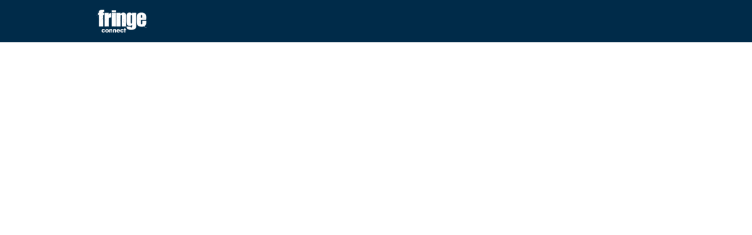

--- FILE ---
content_type: text/html; charset=utf-8
request_url: https://connect.edfringe.com/events/119680
body_size: 12730
content:
<!DOCTYPE html>
<html class='apple_system_font_resize' lang='en-GB'>
<head>
<meta content='minimum-scale=1, initial-scale=1, width=device-width' name='viewport'>
<meta charset='UTF-8'>
<meta property="fb:app_id" content="236756069762771"><meta property="og:site_name" content="Fringe Connect"><meta property="og:title" content="Cancelled - Advice on Funding your Show - a panel session"><meta name="twitter:title" content="Cancelled - Advice on Funding your Show - a panel session"><meta name="twitter:card" content="summary_large_image"><meta name="description" content="Join our panel of funding experts to learn more about funding processes in the UK, including how to complete applications successfully. This session will be followed by a Q&amp;A with the Fringe Society’s Head of Funding and Development, Development Manager, and Creative Scotland's Jaine Lumsden.

Please note that the event space has a capacity of 55. Access to the event will be provided on a first come first served basis for registered Fringe participants.
"><meta property="og:description" content="Join our panel of funding experts to learn more about funding processes in the UK, including how to complete applications successfully. This session will be followed by a Q&amp;A with the Fringe Society’s Head of Funding and Development, Development Manager, and Creative Scotland's Jaine Lumsden.

Please note that the event space has a capacity of 55. Access to the event will be provided on a first come first served basis for registered Fringe participants.
"><meta name="twitter:description" content="Join our panel of funding experts to learn more about funding processes in the UK, including how to complete applications successfully. This session will be followed by a Q&amp;A with the Fringe Society’s Head of Funding and Development, Development Manager, and Creative Scotland's Jaine Lumsden.

Please note that the event space has a capacity of 55. Access to the event will be provided on a first come first served basis for registered Fringe participants.
"><meta property="og:image" content="https://d1c2gz5q23tkk0.cloudfront.net/shrine_store/uploads/networks/1156/networks/1156/wide-f8e73a48acefa8a40625903eacc1d06c.webp"><meta name="twitter:image" content="https://d1c2gz5q23tkk0.cloudfront.net/shrine_store/uploads/networks/1156/networks/1156/wide-f8e73a48acefa8a40625903eacc1d06c.webp"><meta property="og:url" content="https://connect.edfringe.com/events/119680">
<link rel="icon" href="https://connect.edfringe.com/favicon.ico" />
<link rel="shortcut icon" type="image/ico" href="https://connect.edfringe.com/favicon.ico" />
<link rel="apple-touch-icon" type="image/x-icon" href="https://connect.edfringe.com/favicon.ico" />

<title>Cancelled - Advice on Funding your Show - a panel session | Fringe Connect</title>
<link href='https://d1c2gz5q23tkk0.cloudfront.net' rel='preconnect'>
<link href='https://static.hivebrite.com' rel='preconnect'>
<link crossorigin='anonymous' href='https://fonts.bunny.net' rel='preconnect'>

<script>var APP_URL_SETTINGS_PORT = "";

window.__HB_ENV__ = {
  ABLY_FRONTEND_CONFIG: {
    ENDPOINT: "hivebrite-eu.realtime.ably.net",
    FALLBACK_HOSTS: ["hivebrite-eu.a.fallback.ably-realtime.com","hivebrite-eu.b.fallback.ably-realtime.com","hivebrite-eu.c.fallback.ably-realtime.com","hivebrite-eu.d.fallback.ably-realtime.com","hivebrite-eu.e.fallback.ably-realtime.com"],
  },
  AMPLITUDE_API_KEY: "572175c4a8d55397e7751d6633147d00",
  APP_VERSION: "6.153.0",
  ASSET_HOST: "https://hivebrite.com",
  AZURE_MAP_API_KEY: "3b37uj3khI2PFIvaa4SmHlrpLGfICKs1L5wxTYbDr0ZjY6jo9NpmJQQJ99BFAC5RqLJnVTWwAAAgAZMP1QI1",
  CKEDITOR_TIMESTAMP: new Date().getTime(), // Uniq key to invalidate CKEditor cache
  CLOUDFLARE_TURNSTILE_SITE_KEY: "0x4AAAAAABmTL8egXEQQUeZr",
  CLUSTER_NAME: "euprod",
  DATADOG_FRONT_TOKEN: "pubc6b336014458f4081f4f5a1abd8d67f0",
  ENVIRONMENT: "" || 'production',
  GOOGLE_RECAPTCHA_V2_SITE_KEY: "6LehSBkaAAAAAIKG1yO2bbYEqHGa_yj2AIPtGISZ",
  GOOGLEMAPS_API_KEY: "AIzaSyDstY91E68nOXlyNIyMvfyVzOgL0p7HS7U",
  HOST: "https://hivebrite.com" + (APP_URL_SETTINGS_PORT ? ":" + APP_URL_SETTINGS_PORT : ""),
  LAUNCHDARKLY_CLIENT_SIDE_ID: "5eef60ad572ea10ab14d2609",
  MAPBOX_DEFAULT_LAYER_EN: "cj97f9w2316l92sp6wmanuyw2",
  MAPBOX_DEFAULT_LAYER_FR: "cj98iomyu2euq2rmtk8q29ujo",
  MAPBOX_ID: "kit-united.cigdtmahj080uvaltlolpka89",
  MAPBOX_KEY: "pk.eyJ1Ijoia2l0LXVuaXRlZCIsImEiOiJjaWdkdG1hd2YwODJzd2VrbjNmdWg2eWVhIn0.TuRpIQECO9U9D2j_syhyeQ",
  MAPBOX_LIGHT_LAYER_EN: "ciu3vxcd800mw2iolkoa3hn0s",
  MAPBOX_LIGHT_LAYER_FR: "cj98iqz782erm2sqgshe023o9",
  PAYPAL_MODE: "production",
  PUBLIC_PATH: "https://static.hivebrite.com/v-a6ea4f156d7b3db980bb63c10e06dea7605ad940/packs/",
  SENTRY_DSN_JAVASCRIPT: "https://0ec2c0fb68fe4ebc5e3bdcf752c5286a@o429123.ingest.us.sentry.io/4510425479970816",
  STATIC_ASSETS_HOST: "https://static.hivebrite.com",
  STRIPE_PUBLISHABLE_KEY: "pk_live_BBr5AZdJK34WQXVHykmnFrY6",
  CSV_LIMITS: {
    EMAIL_ANALYTICS_EXPORT: 50000,
    USERS_EXPORT: 100000,
    USERS_IMPORT: 5000,
    USERS_UPDATER: 5000,
    GROUP_MEMBERS_EXPORT: 10000,
    ADMINS_IMPORT: 1000,
    TOPIC_ENGAGEMENT_SCORING_EXPORT: 5000,
    NETWORK_ENGAGEMENT_SCORING_EXPORT: 10000,
    REQUESTS_TO_JOIN_EXPORT: 5000,
    PROFILES_UPDATE_EXPORT: 500000
  }
};

</script>
<style>
  body, button, input, textarea { font-family: Mier, 'Inter', 'Nunito', Helvetica, Arial, sans-serif !important; }
  
  @font-face {
    font-family: Mier;
    src: url() format('woff'),
      url(https://d1c2gz5q23tkk0.cloudfront.net/shrine_store/uploads/networks/1156/network_font_weights/589/ecbfa56f0670a98a7850b7d972a0f8ea.ttf?response-content-disposition=attachment%3B+filename%3D%22MierA-Regular.ttf%22%3B+filename*%3DUTF-8%27%27MierA-Regular.ttf) format('truetype');
    font-weight: 400;
    font-style: normal;
  }
  
  @font-face {
    font-family: Mier;
    src: url() format('woff'),
      url() format('truetype');
    font-weight: 700;
    font-style: normal;
  }
</style>


<link rel="stylesheet" href="https://static.hivebrite.com/v-a6ea4f156d7b3db980bb63c10e06dea7605ad940/packs/css/homepage_network-0d59dfc4dd90152e.css" media="screen, projection" />


<script>
  document.cookie = "hivebrite_connect_fo=; max-age=0; path=/; secure";
</script>
<style>
  /*** Set globals ***/
  :root {
    --color-background: rgba(255, 255, 255, 1);
    --color-background-transparent: rgba(255, 255, 255, 0);
    --color-button-primary: rgba(0, 143, 190, 1);
    --color-button-primary-text: #FFFFFF;
    --color-public-button-primary: rgba(0, 143, 190, 1);
    --color-public-button-primary-text: #FFFFFF;
    --color-public-links: rgba(0, 143, 190, 1)!important;
    --color-public-links-hover: #006181 !important;
  }
</style>
<style>
  /*Public header dynamic color*/
  
  .header--menu__submenus, .rslides_tabs .rslides_here a {
    background-color: rgba(0, 43, 73, 1)!important;
  }
  
  .header__menu li a, .mobile__menu a, .dropdown-more-menu a {
    color: #FAFAFA!important;
  }
  
  /*Public top html-block section dynamic color*/
  .html-block--top .cover-color {
    background-color: rgba(255, 255, 255, 0)!important;
  }
  
  /*Public bottom html-block section dynamic color*/
  .html-block--bottom .cover-color {
    background-color: rgba(255, 255, 255, 0)!important;
  }
  
  /*Public news section dynamic color*/
  .news .section-title {
    background-color: rgba(255, 255, 255, 0)!important;
  }
  .news .section-title .h1 {
    color: ;
  }
  .news .btn {
    color: ;
    background-color: ;
  }
  .news .cover-color {
    background-color: rgba(255, 255, 255, 0)!important;
  }
  
  /*Public events section dynamic color*/
  .events .h1 {
    color: #2F363B!important;
  }
  .events .btn {
    color: #FFFFFF!important;
    background-color: #2F363B!important;
  }
  .events .cover-color {
    background-color: rgba(255, 255, 255, 0)!important;
  }
  
  /*Public partners section dynamic color*/
  .partners .section-title {
    background-color: rgba(255, 255, 255, 0)!important;
  }
  .partners .section-title .h1 {
    color: ;
  }
  .partners .cover-color {
    background-color: rgba(255, 255, 255, 0)!important;
  }
  
  /*Public header menu item dynamic color*/
  .header__menu > li a span:after, .login-link a:after, .dropdown-more-menu .dropdown-menu li a span:after, .mobile__menu > ul li a span:after {
    background-color: rgba(255, 206, 0, 1)!important;
  }
  
  /*Public header menu dynamic height*/
  body > .header-container--nav {
    height: 72px;
  }
  body .header__menu > li > a, body .header__buttons--right .login-link a, body .js-dropdown-more-menu > a {
    line-height: 72px;
    height: 72px;
  }
  body .header__logo {
    height: 72px;
  }
  body .homepage-network__container {
    padding-top: 72px;
  }
  body .homepage-network__container--more-padding {
    padding-top: 72px;
  }
  body .homepage-notif {
    top: 72px !important;
  }
  body .homepage-notif--top-shifted {
    top: 72px !important;
  }
  
  /*Slider dynamic color*/
  .homepage__header-sider .legend .h1, .homepage__header-sider .legend p {
    color: #FFFFFF!important;
    background-color: rgba(0, 0, 0, 0.3)!important;
  }
  .rslides li .legend {
    top: 46%;
    text-align: left;
  }
  
  /*** Custom class for dynamic color ***/
  /*color_header_public*/
  .custom-color-header-public {
    color: rgba(0, 43, 73, 1)!important;
  }
  .custom-bg-color-header-public {
    background-color: rgba(0, 43, 73, 1)!important;
  }
  .custom-border-color-header-public {
    border-color: rgba(0, 43, 73, 1)!important;
  }
  
  /*color_mobile_header_public*/
  .custom-color-mobile-header-public {
    color: rgba(0, 43, 73, 1)!important;
  }
  .custom-bg-color-mobile-header-public {
    background-color: rgba(0, 43, 73, 1)!important;
  }
  @media (max-width: 44.9375em) {
    .custom-bg-color-mobile-header-public-if-mobile {
      background-color: rgba(0, 43, 73, 1)!important;
    }
  }
  .custom-border-color-mobile-header-public {
    border-color: rgba(0, 43, 73, 1)!important;
  }
  
  /*color_header_links_public*/
  .custom-color-header-links-public {
    color: #FAFAFA!important;
  }
  .custom-bg-color-header-links-public {
    background-color: #FAFAFA!important;
  }
  .custom-border-color-header-links-public {
    border-color: #FAFAFA!important;
  }
  
  /*color_outline_navigation_public*/
  .custom-color-outline-navigation-public {
    color: rgba(255, 206, 0, 1)!important;
  }
  .custom-bg-color-outline-navigation-public {
    background-color: rgba(255, 206, 0, 1)!important;
  }
  .custom-border-color-outline-navigation-public {
    border-color: rgba(255, 206, 0, 1)!important;
  }
  
  /*color_public_links*/
  .custom-color-public-links {
    color: rgba(0, 143, 190, 1)!important;
  }
  .custom-color-public-links:hover {
    color: #006181 !important;
  }
  
  /*color_public_button_primary*/
  .custom-color-public-button-primary {
    color: var(--color-public-button-primary) !important;
  }
  .custom-bg-color-public-button-primary {
    background-color: var(--color-public-button-primary) !important;
  }
  .custom-bg-color-public-button-primary-transparentize {
    background-color: rgba(0, 143, 190, 0.8)!important;
  }
  .custom-border-color-public-button-primary {
    border-color: var(--color-public-button-primary) !important;
  }
  
  /*color_login_button*/
  .custom-color-login-button {
    color: ;
  }
  .custom-bg-color-login-button {
    background-color: rgba(0, 143, 190, 1)!important;
  }
  .custom-border-color-login-button {
    border-color: rgba(0, 143, 190, 1)!important;
  }
  
  /*color_header_social_icons_public*/
  .custom-color-header-social-icons-public {
    color: #FAFAFA!important;
  }
  .custom-bg-color-header-social-icons-public {
    background-color: #FAFAFA!important;
  }
  .custom-border-color-header-social-icons-public {
    border-color: #FAFAFA!important;
  }
  
  /*color_footer*/
  .custom-color-footer {
    color: rgba(28, 28, 28, 1)!important;
  }
  .custom-bg-color-footer {
    background-color: rgba(28, 28, 28, 1)!important;
  }
  .custom-border-color-footer {
    border-color: rgba(28, 28, 28, 1)!important;
  }
  
  /*color_footer_links*/
  .custom-color-footer-links, .custom-color-footer-links a {
    color: rgba(255, 255, 255, 1)!important;
  }
  .custom-bg-color-footer-links {
    background-color: rgba(255, 255, 255, 1)!important;
  }
  .custom-border-color-footer-links {
    border-color: rgba(255, 255, 255, 1)!important;
  }
</style>
</head>
<body class='js-homepage-po'>
<a class='skip-to-content' href='#po-main-container'>
<span class='skip-to-content--wrapper'>
Skip to content
</span>
</a>

<div class='homepage-network__notifications'>
<div class='homepage-notif homepage-notif--success absolute west one-whole text--center' style='display: none;'>
<div></div>
<a class='homepage-notif__close-button' data-behavior='close-parent' href='#'>&times;</a>
</div>
<div class='homepage-notif homepage-notif--error absolute west one-whole text--center' style='display: none;'>
<div></div>
<a class='homepage-notif__close-button' data-behavior='close-parent' href='#'>&times;</a>
</div>

</div>
<header class='custom-bg-color-header-public custom-bg-color-mobile-header-public-if-mobile header-container header-container--nav publicoffice-header sticky-menu' data-testid='network-bar'>
<div class='homepage-container lap-and-up--soft--sides' role='navigation'>
<div class='toggle-mobile-menu hidden--lap-and-up'>
<button aria-controls='mobile-menu' aria-expanded='false' aria-haspopup aria-label='Toggle main navigation' class='toggle-mobile-menu-button js-toggle-mobile-menu' type='button'>
<i aria-hidden='true' class='custom-color-header-links-public icon-bars v-middle'></i>
</button>
</div>
<div aria-label='Main navigation' class='custom-bg-color-mobile-header-public mobile__menu hidden--lap-and-up js-mobile-menu' id='mobile-menu'>
<ul class='soft-double-half--bottom' role='menu'>
<li>
<a class="" href="/"><span style="position: relative;">Homepage</span></a>
</li>
<li>
<a class="" href="/page/find-out-more"><span style="position: relative;">Find out more</span></a>
</li>
<li>
<a class="active" href="https://connect.edfringe.com/events"><span style="position: relative;">Events</span></a>
<button aria-expanded='false' aria-label='Toggle item sub-menu' class='custom-color-header-links-public toggle__sub-menu js-sub_menu_toggle' haspopup='true' type='button'>
<i aria-hidden='true' class='custom-color-header-links-public icon-next-arrow v-middle'></i>
</button>
<ul class='mobile__sub-pages-customizables mobile__sub-pages-customizables--closed'>
<li><a class="" href="https://connect.edfringe.com/events"><span style="position: relative;">Events</span></a></li>
</ul>
</li>
<li class='text--center no-padding--x'>
<a class="js-login block bold custom-color-header-links-public" href="/login">Log in</a>
</li>
<li class='mobile-sign-up-container no-padding--x'>
<div class="" data-component="po.ButtonInLink" data-testid="button-in-link" data-props="{&quot;children&quot;:&quot;Request to join Fringe Connect&quot;,&quot;linkProps&quot;:{&quot;to&quot;:&quot;https://connect.edfringe.com/signup&quot;},&quot;size&quot;:&quot;large&quot;,&quot;variant&quot;:&quot;secondary&quot;,&quot;dataTestId&quot;:&quot;signup-link&quot;}" data-loader="false" data-custom-network-colors="{&quot;button_primary&quot;:&quot;rgba(0, 143, 190, 1)&quot;,&quot;fo_background_color&quot;:&quot;rgba(255, 255, 255, 1)&quot;,&quot;footer_links&quot;:&quot;rgba(255, 255, 255, 1)&quot;,&quot;footer&quot;:&quot;rgba(28, 28, 28, 1)&quot;,&quot;header_email&quot;:&quot;rgba(0, 43, 73, 1)&quot;,&quot;header_links_public&quot;:&quot;#FAFAFA&quot;,&quot;header_links&quot;:&quot;rgba(253, 253, 253, 1)&quot;,&quot;header_public&quot;:&quot;rgba(0, 43, 73, 1)&quot;,&quot;header_social_icons_public&quot;:&quot;#FAFAFA&quot;,&quot;header&quot;:&quot;rgba(0, 143, 190, 1)&quot;,&quot;links&quot;:&quot;rgba(0, 143, 190, 1)&quot;,&quot;login_button&quot;:&quot;rgba(0, 143, 190, 1)&quot;,&quot;login_text&quot;:null,&quot;mobile_header_public&quot;:&quot;rgba(0, 43, 73, 1)&quot;,&quot;outline_navigation_public&quot;:&quot;rgba(255, 206, 0, 1)&quot;,&quot;outline_navigation&quot;:&quot;rgba(255, 206, 0, 1)&quot;}" data-custom-network-theming="{&quot;po&quot;:{&quot;po_footer_background_color&quot;:&quot;rgba(28, 28, 28, 1)&quot;,&quot;po_footer_color&quot;:&quot;rgba(255, 255, 255, 1)&quot;,&quot;po_header_mobile_background_color&quot;:&quot;rgba(0, 43, 73, 1)&quot;,&quot;po_header_social_icons_static_color&quot;:&quot;#FAFAFA&quot;,&quot;po_header_static_background_color&quot;:&quot;rgba(0, 43, 73, 1)&quot;,&quot;po_header_static_color&quot;:&quot;#FAFAFA&quot;,&quot;po_login_button_background_color&quot;:&quot;rgba(0, 143, 190, 1)&quot;,&quot;po_login_button_color&quot;:null,&quot;po_outline_navigation_static_color&quot;:&quot;rgba(255, 206, 0, 1)&quot;,&quot;po_header_social_icons_are_displayed&quot;:null,&quot;po_header_menu_height&quot;:65,&quot;po_header_is_sticky&quot;:null,&quot;po_website_header_logo&quot;:&quot;https://d1c2gz5q23tkk0.cloudfront.net/shrine_store/uploads/networks/1156/networks/1156/large-bcc14bc94475353d9a781c85a07d784d.webp&quot;,&quot;po_website_footer_logo&quot;:&quot;/images/missing/network/website_footer_logo/original.jpg&quot;,&quot;po_new_website_footer_logo&quot;:&quot;&quot;},&quot;fo&quot;:{&quot;fo_background_color&quot;:&quot;rgba(255, 255, 255, 1)&quot;,&quot;fo_background_gradient&quot;:{&quot;type&quot;:&quot;linear&quot;,&quot;angle&quot;:180,&quot;color1&quot;:&quot;#F7F9FB&quot;,&quot;color2&quot;:&quot;#DFEFFF&quot;,&quot;inlineCSS&quot;:&quot;linear-gradient(180deg, #F7F9FB 0%, #DFEFFF 100%)&quot;,&quot;color1Percentage&quot;:0,&quot;color2Percentage&quot;:100},&quot;fo_background_type&quot;:&quot;SOLID&quot;,&quot;fo_group_menu_background_color&quot;:&quot;rgb(255, 255, 255)&quot;,&quot;fo_group_menu_font_brightness&quot;:&quot;DARK&quot;,&quot;fo_header_scrolled_background_color&quot;:&quot;rgba(235, 102, 115, 1)&quot;,&quot;fo_header_scrolled_color&quot;:&quot;#FAFAFA&quot;,&quot;fo_header_separator_display&quot;:true,&quot;fo_header_static_background_color&quot;:&quot;rgba(0, 143, 190, 1)&quot;,&quot;fo_header_static_color&quot;:&quot;rgba(253, 253, 253, 1)&quot;,&quot;fo_links_color&quot;:&quot;rgba(0, 143, 190, 1)&quot;,&quot;fo_main_navigation_change_on_scroll&quot;:false,&quot;fo_menu_scrolled_background_color&quot;:&quot;rgb(255, 255, 255)&quot;,&quot;fo_menu_scrolled_font_brightness&quot;:&quot;DARK&quot;,&quot;fo_menu_static_background_color&quot;:&quot;rgba(0, 43, 73, 1)&quot;,&quot;fo_menu_static_font_brightness&quot;:&quot;LIGHT&quot;,&quot;fo_outboxed_font_brightness&quot;:&quot;DARK&quot;,&quot;fo_outline_navigation_scrolled_color&quot;:&quot;rgba(0, 143, 190, 1)&quot;,&quot;fo_outline_navigation_static_color&quot;:&quot;rgba(255, 206, 0, 1)&quot;,&quot;fo_page_header_background_color&quot;:&quot;rgba(0, 43, 73, 1)&quot;,&quot;fo_page_header_font_brightness&quot;:&quot;LIGHT&quot;,&quot;fo_primary_color&quot;:&quot;rgba(0, 143, 190, 1)&quot;,&quot;fo_secondary_navigation_background_color&quot;:&quot;rgb(255, 255, 255)&quot;,&quot;fo_secondary_navigation_font_brightness&quot;:&quot;DARK&quot;,&quot;fo_website_header_logo&quot;:&quot;https://d102smnvqbot52.cloudfront.net/shrine_store/uploads/networks/1156/networks/1156/large-c9d276d5f5c97b9564f7d929cbf67775.webp?Expires=1769447717\u0026Signature=AznY0FwVgrdZ0QxDFot96OCej4DrbXo8JKZmc7DFu2lEe1KfdvM7NWLmO9oyoe-GjZsy5G~oTlaII96IW4bqbOl4a3B7k0XSp1IHrbiWMLxe2DmbAQgye~5IBjdg7Wfi29rNTUYEUDVhp2Ja1fQmIEDYKzixy~SZm5exGrjlBbq~ObsSAzef59hqJWIKMf3tKcpTWGdu1a3bmLe9e4JwmdOz936vO8zTYehsU~mYxnFdKztuRsdOQiqiKGapXrP53GuCU-abmzZXu8Fzpv8VGdoJ-dOu8~3IOUVdtkRlOi4ZtI~F8brNbnLviiTbjUshAQJdxIksNy-yxFlbXFZ3YA__\u0026Key-Pair-Id=K2FGAUSZJ303Q5&quot;,&quot;fo_frame_font_brightness&quot;:&quot;DARK&quot;,&quot;fo_frame_background_color&quot;:&quot;rgba(255, 255, 255, 1)&quot;,&quot;fo_frame_border_radius&quot;:0,&quot;fo_frame_drop_shadow&quot;:&quot;rgba(0, 0, 0, 0.1)&quot;,&quot;fo_inputs_font_brightness&quot;:&quot;DARK&quot;,&quot;fo_inputs_background_color&quot;:&quot;rgb(255, 255, 255)&quot;,&quot;fo_inputs_outline_color&quot;:&quot;rgba(0, 43, 73, 1)&quot;,&quot;fo_secondary_button_font_brightness&quot;:&quot;DARK&quot;,&quot;fo_secondary_button_background_color&quot;:&quot;rgba(199, 218, 231, 1)&quot;,&quot;fo_button_border_radius&quot;:1},&quot;global&quot;:{&quot;google_font_family&quot;:&quot;Muli&quot;,&quot;custom_font_name&quot;:&quot;Mier&quot;,&quot;custom_font_weight_400&quot;:{&quot;id&quot;:589,&quot;name&quot;:&quot;400&quot;,&quot;font_id&quot;:204,&quot;created_at&quot;:&quot;2023-08-28T08:17:02Z&quot;,&quot;updated_at&quot;:&quot;2023-08-28T08:17:02Z&quot;},&quot;custom_font_weight_700&quot;:{&quot;id&quot;:590,&quot;name&quot;:&quot;700&quot;,&quot;font_id&quot;:204,&quot;created_at&quot;:&quot;2023-08-28T08:17:02Z&quot;,&quot;updated_at&quot;:&quot;2023-08-28T08:17:02Z&quot;},&quot;custom_font_weight_400_woff&quot;:null,&quot;custom_font_weight_400_ttf&quot;:{&quot;id&quot;:2392949,&quot;default_url&quot;:&quot;https://d1c2gz5q23tkk0.cloudfront.net/shrine_store/uploads/networks/1156/network_font_weights/589/ecbfa56f0670a98a7850b7d972a0f8ea.ttf&quot;,&quot;file_url&quot;:&quot;https://d1c2gz5q23tkk0.cloudfront.net/shrine_store/uploads/networks/1156/network_font_weights/589/ecbfa56f0670a98a7850b7d972a0f8ea.ttf&quot;,&quot;large_url&quot;:&quot;https://d1c2gz5q23tkk0.cloudfront.net/shrine_store/uploads/networks/1156/network_font_weights/589/ecbfa56f0670a98a7850b7d972a0f8ea.ttf&quot;,&quot;medium_url&quot;:&quot;https://d1c2gz5q23tkk0.cloudfront.net/shrine_store/uploads/networks/1156/network_font_weights/589/ecbfa56f0670a98a7850b7d972a0f8ea.ttf&quot;,&quot;download_url&quot;:&quot;https://d1c2gz5q23tkk0.cloudfront.net/shrine_store/uploads/networks/1156/network_font_weights/589/ecbfa56f0670a98a7850b7d972a0f8ea.ttf?response-content-disposition=attachment%3B+filename%3D%22MierA-Regular.ttf%22%3B+filename*%3DUTF-8%27%27MierA-Regular.ttf&quot;,&quot;file_name&quot;:&quot;MierA-Regular.ttf&quot;,&quot;name&quot;:&quot;MierA-Regular.ttf&quot;,&quot;mime_type&quot;:&quot;font/ttf&quot;,&quot;size&quot;:122012,&quot;virus_scan_status&quot;:&quot;succeed&quot;},&quot;custom_font_weight_700_woff&quot;:null,&quot;custom_font_weight_700_ttf&quot;:null,&quot;font_type&quot;:&quot;CUSTOM&quot;,&quot;header_email&quot;:&quot;rgba(0, 43, 73, 1)&quot;,&quot;avatar&quot;:&quot;https://d1c2gz5q23tkk0.cloudfront.net/assets/networks/1156/avatar/0d0e829f658c8b08efc17edb8a4771bc-original.png?1737997502&quot;,&quot;new_avatar&quot;:&quot;https://d1c2gz5q23tkk0.cloudfront.net/shrine_store/uploads/networks/1156/networks/1156/large-717517de1cc48607750780e5cf8468c5.webp&quot;,&quot;favicon&quot;:&quot;https://d1c2gz5q23tkk0.cloudfront.net/assets/networks/1156/favicon/-original.png?1737997504&quot;,&quot;new_favicon&quot;:&quot;https://d1c2gz5q23tkk0.cloudfront.net/shrine_store/uploads/networks/1156/networks/1156/thumb-2ccf68d6b5d4eed3a143acd582bb6ddb.webp&quot;,&quot;mobile_header_logo&quot;:&quot;https://d1c2gz5q23tkk0.cloudfront.net/assets/networks/1156/mobile_header_logo/0d0e829f658c8b08efc17edb8a4771bc-original.png?1737997505&quot;,&quot;new_mobile_header_logo&quot;:&quot;https://d1c2gz5q23tkk0.cloudfront.net/shrine_store/uploads/networks/1156/networks/1156/large-06d4c7f422b59906c2f89f690e1eb9b1.webp&quot;,&quot;is_unverified_font_selected&quot;:true}}" data-current-network-id="1156"></div>
</li>
</ul>
</div>
<a class="js-logo-container header__logo-container" href="https://connect.edfringe.com/"><img alt="Fringe Connect logo" class="header__logo__po" src="https://d1c2gz5q23tkk0.cloudfront.net/shrine_store/uploads/networks/1156/networks/1156/large-bcc14bc94475353d9a781c85a07d784d.webp" />
</a><div class='js-menu-container header__menu-container'>
<ul class='js-menu header__menu grid__item' data-testid='network-menu'>
<li>
<a class="" href="/"><span style="position: relative;">Homepage</span></a>
</li>
<li>
<a class="" href="/page/find-out-more"><span style="position: relative;">Find out more</span></a>
</li>
<li aria-expanded='false' class='js-has-submenu' haspopup='true'>
<a class="active" href="https://connect.edfringe.com/events"><span style="position: relative;">Events</span></a>
<ul class='header--menu__submenus js-submenu'>
<li>
<a class="" href="https://connect.edfringe.com/events"><span style="position: relative;">Events</span></a>
</li>
</ul>
</li>
</ul>
<div class='js-dropdown-more-menu dropdown-more-menu hard hidden grid__item dropdown'>
<a class='item-actions' data-toggle='dropdown' href='#'>
<span class='custom-color-header-links-public'>More</span>
<i class='icon-chevron-down f-size--small color-white custom-color-header-links-public'></i>
</a>
<ul class='dropdown-menu dropdown-menu--right header--menu__submenus'></ul>
</div>
</div>
<div class='js-buttons-right-container header__buttons--right hidden--palm'>
<div id='header__buttons--right__flex'>
<div class='login-link inline-block'>
<a class="js-login block bold custom-color-header-links-public" href="/login">Log in</a>
</div>
<div class='inline-block'>
<div class="" data-component="po.ButtonInLink" data-testid="button-in-link" data-props="{&quot;children&quot;:&quot;Request to join Fringe Connect&quot;,&quot;linkProps&quot;:{&quot;to&quot;:&quot;https://connect.edfringe.com/signup&quot;},&quot;size&quot;:&quot;large&quot;,&quot;variant&quot;:&quot;secondary&quot;,&quot;dataTestId&quot;:&quot;signup-link&quot;}" data-loader="false" data-custom-network-colors="{&quot;button_primary&quot;:&quot;rgba(0, 143, 190, 1)&quot;,&quot;fo_background_color&quot;:&quot;rgba(255, 255, 255, 1)&quot;,&quot;footer_links&quot;:&quot;rgba(255, 255, 255, 1)&quot;,&quot;footer&quot;:&quot;rgba(28, 28, 28, 1)&quot;,&quot;header_email&quot;:&quot;rgba(0, 43, 73, 1)&quot;,&quot;header_links_public&quot;:&quot;#FAFAFA&quot;,&quot;header_links&quot;:&quot;rgba(253, 253, 253, 1)&quot;,&quot;header_public&quot;:&quot;rgba(0, 43, 73, 1)&quot;,&quot;header_social_icons_public&quot;:&quot;#FAFAFA&quot;,&quot;header&quot;:&quot;rgba(0, 143, 190, 1)&quot;,&quot;links&quot;:&quot;rgba(0, 143, 190, 1)&quot;,&quot;login_button&quot;:&quot;rgba(0, 143, 190, 1)&quot;,&quot;login_text&quot;:null,&quot;mobile_header_public&quot;:&quot;rgba(0, 43, 73, 1)&quot;,&quot;outline_navigation_public&quot;:&quot;rgba(255, 206, 0, 1)&quot;,&quot;outline_navigation&quot;:&quot;rgba(255, 206, 0, 1)&quot;}" data-custom-network-theming="{&quot;po&quot;:{&quot;po_footer_background_color&quot;:&quot;rgba(28, 28, 28, 1)&quot;,&quot;po_footer_color&quot;:&quot;rgba(255, 255, 255, 1)&quot;,&quot;po_header_mobile_background_color&quot;:&quot;rgba(0, 43, 73, 1)&quot;,&quot;po_header_social_icons_static_color&quot;:&quot;#FAFAFA&quot;,&quot;po_header_static_background_color&quot;:&quot;rgba(0, 43, 73, 1)&quot;,&quot;po_header_static_color&quot;:&quot;#FAFAFA&quot;,&quot;po_login_button_background_color&quot;:&quot;rgba(0, 143, 190, 1)&quot;,&quot;po_login_button_color&quot;:null,&quot;po_outline_navigation_static_color&quot;:&quot;rgba(255, 206, 0, 1)&quot;,&quot;po_header_social_icons_are_displayed&quot;:null,&quot;po_header_menu_height&quot;:65,&quot;po_header_is_sticky&quot;:null,&quot;po_website_header_logo&quot;:&quot;https://d1c2gz5q23tkk0.cloudfront.net/shrine_store/uploads/networks/1156/networks/1156/large-bcc14bc94475353d9a781c85a07d784d.webp&quot;,&quot;po_website_footer_logo&quot;:&quot;/images/missing/network/website_footer_logo/original.jpg&quot;,&quot;po_new_website_footer_logo&quot;:&quot;&quot;},&quot;fo&quot;:{&quot;fo_background_color&quot;:&quot;rgba(255, 255, 255, 1)&quot;,&quot;fo_background_gradient&quot;:{&quot;type&quot;:&quot;linear&quot;,&quot;angle&quot;:180,&quot;color1&quot;:&quot;#F7F9FB&quot;,&quot;color2&quot;:&quot;#DFEFFF&quot;,&quot;inlineCSS&quot;:&quot;linear-gradient(180deg, #F7F9FB 0%, #DFEFFF 100%)&quot;,&quot;color1Percentage&quot;:0,&quot;color2Percentage&quot;:100},&quot;fo_background_type&quot;:&quot;SOLID&quot;,&quot;fo_group_menu_background_color&quot;:&quot;rgb(255, 255, 255)&quot;,&quot;fo_group_menu_font_brightness&quot;:&quot;DARK&quot;,&quot;fo_header_scrolled_background_color&quot;:&quot;rgba(235, 102, 115, 1)&quot;,&quot;fo_header_scrolled_color&quot;:&quot;#FAFAFA&quot;,&quot;fo_header_separator_display&quot;:true,&quot;fo_header_static_background_color&quot;:&quot;rgba(0, 143, 190, 1)&quot;,&quot;fo_header_static_color&quot;:&quot;rgba(253, 253, 253, 1)&quot;,&quot;fo_links_color&quot;:&quot;rgba(0, 143, 190, 1)&quot;,&quot;fo_main_navigation_change_on_scroll&quot;:false,&quot;fo_menu_scrolled_background_color&quot;:&quot;rgb(255, 255, 255)&quot;,&quot;fo_menu_scrolled_font_brightness&quot;:&quot;DARK&quot;,&quot;fo_menu_static_background_color&quot;:&quot;rgba(0, 43, 73, 1)&quot;,&quot;fo_menu_static_font_brightness&quot;:&quot;LIGHT&quot;,&quot;fo_outboxed_font_brightness&quot;:&quot;DARK&quot;,&quot;fo_outline_navigation_scrolled_color&quot;:&quot;rgba(0, 143, 190, 1)&quot;,&quot;fo_outline_navigation_static_color&quot;:&quot;rgba(255, 206, 0, 1)&quot;,&quot;fo_page_header_background_color&quot;:&quot;rgba(0, 43, 73, 1)&quot;,&quot;fo_page_header_font_brightness&quot;:&quot;LIGHT&quot;,&quot;fo_primary_color&quot;:&quot;rgba(0, 143, 190, 1)&quot;,&quot;fo_secondary_navigation_background_color&quot;:&quot;rgb(255, 255, 255)&quot;,&quot;fo_secondary_navigation_font_brightness&quot;:&quot;DARK&quot;,&quot;fo_website_header_logo&quot;:&quot;https://d102smnvqbot52.cloudfront.net/shrine_store/uploads/networks/1156/networks/1156/large-c9d276d5f5c97b9564f7d929cbf67775.webp?Expires=1769447717\u0026Signature=AznY0FwVgrdZ0QxDFot96OCej4DrbXo8JKZmc7DFu2lEe1KfdvM7NWLmO9oyoe-GjZsy5G~oTlaII96IW4bqbOl4a3B7k0XSp1IHrbiWMLxe2DmbAQgye~5IBjdg7Wfi29rNTUYEUDVhp2Ja1fQmIEDYKzixy~SZm5exGrjlBbq~ObsSAzef59hqJWIKMf3tKcpTWGdu1a3bmLe9e4JwmdOz936vO8zTYehsU~mYxnFdKztuRsdOQiqiKGapXrP53GuCU-abmzZXu8Fzpv8VGdoJ-dOu8~3IOUVdtkRlOi4ZtI~F8brNbnLviiTbjUshAQJdxIksNy-yxFlbXFZ3YA__\u0026Key-Pair-Id=K2FGAUSZJ303Q5&quot;,&quot;fo_frame_font_brightness&quot;:&quot;DARK&quot;,&quot;fo_frame_background_color&quot;:&quot;rgba(255, 255, 255, 1)&quot;,&quot;fo_frame_border_radius&quot;:0,&quot;fo_frame_drop_shadow&quot;:&quot;rgba(0, 0, 0, 0.1)&quot;,&quot;fo_inputs_font_brightness&quot;:&quot;DARK&quot;,&quot;fo_inputs_background_color&quot;:&quot;rgb(255, 255, 255)&quot;,&quot;fo_inputs_outline_color&quot;:&quot;rgba(0, 43, 73, 1)&quot;,&quot;fo_secondary_button_font_brightness&quot;:&quot;DARK&quot;,&quot;fo_secondary_button_background_color&quot;:&quot;rgba(199, 218, 231, 1)&quot;,&quot;fo_button_border_radius&quot;:1},&quot;global&quot;:{&quot;google_font_family&quot;:&quot;Muli&quot;,&quot;custom_font_name&quot;:&quot;Mier&quot;,&quot;custom_font_weight_400&quot;:{&quot;id&quot;:589,&quot;name&quot;:&quot;400&quot;,&quot;font_id&quot;:204,&quot;created_at&quot;:&quot;2023-08-28T08:17:02Z&quot;,&quot;updated_at&quot;:&quot;2023-08-28T08:17:02Z&quot;},&quot;custom_font_weight_700&quot;:{&quot;id&quot;:590,&quot;name&quot;:&quot;700&quot;,&quot;font_id&quot;:204,&quot;created_at&quot;:&quot;2023-08-28T08:17:02Z&quot;,&quot;updated_at&quot;:&quot;2023-08-28T08:17:02Z&quot;},&quot;custom_font_weight_400_woff&quot;:null,&quot;custom_font_weight_400_ttf&quot;:{&quot;id&quot;:2392949,&quot;default_url&quot;:&quot;https://d1c2gz5q23tkk0.cloudfront.net/shrine_store/uploads/networks/1156/network_font_weights/589/ecbfa56f0670a98a7850b7d972a0f8ea.ttf&quot;,&quot;file_url&quot;:&quot;https://d1c2gz5q23tkk0.cloudfront.net/shrine_store/uploads/networks/1156/network_font_weights/589/ecbfa56f0670a98a7850b7d972a0f8ea.ttf&quot;,&quot;large_url&quot;:&quot;https://d1c2gz5q23tkk0.cloudfront.net/shrine_store/uploads/networks/1156/network_font_weights/589/ecbfa56f0670a98a7850b7d972a0f8ea.ttf&quot;,&quot;medium_url&quot;:&quot;https://d1c2gz5q23tkk0.cloudfront.net/shrine_store/uploads/networks/1156/network_font_weights/589/ecbfa56f0670a98a7850b7d972a0f8ea.ttf&quot;,&quot;download_url&quot;:&quot;https://d1c2gz5q23tkk0.cloudfront.net/shrine_store/uploads/networks/1156/network_font_weights/589/ecbfa56f0670a98a7850b7d972a0f8ea.ttf?response-content-disposition=attachment%3B+filename%3D%22MierA-Regular.ttf%22%3B+filename*%3DUTF-8%27%27MierA-Regular.ttf&quot;,&quot;file_name&quot;:&quot;MierA-Regular.ttf&quot;,&quot;name&quot;:&quot;MierA-Regular.ttf&quot;,&quot;mime_type&quot;:&quot;font/ttf&quot;,&quot;size&quot;:122012,&quot;virus_scan_status&quot;:&quot;succeed&quot;},&quot;custom_font_weight_700_woff&quot;:null,&quot;custom_font_weight_700_ttf&quot;:null,&quot;font_type&quot;:&quot;CUSTOM&quot;,&quot;header_email&quot;:&quot;rgba(0, 43, 73, 1)&quot;,&quot;avatar&quot;:&quot;https://d1c2gz5q23tkk0.cloudfront.net/assets/networks/1156/avatar/0d0e829f658c8b08efc17edb8a4771bc-original.png?1737997502&quot;,&quot;new_avatar&quot;:&quot;https://d1c2gz5q23tkk0.cloudfront.net/shrine_store/uploads/networks/1156/networks/1156/large-717517de1cc48607750780e5cf8468c5.webp&quot;,&quot;favicon&quot;:&quot;https://d1c2gz5q23tkk0.cloudfront.net/assets/networks/1156/favicon/-original.png?1737997504&quot;,&quot;new_favicon&quot;:&quot;https://d1c2gz5q23tkk0.cloudfront.net/shrine_store/uploads/networks/1156/networks/1156/thumb-2ccf68d6b5d4eed3a143acd582bb6ddb.webp&quot;,&quot;mobile_header_logo&quot;:&quot;https://d1c2gz5q23tkk0.cloudfront.net/assets/networks/1156/mobile_header_logo/0d0e829f658c8b08efc17edb8a4771bc-original.png?1737997505&quot;,&quot;new_mobile_header_logo&quot;:&quot;https://d1c2gz5q23tkk0.cloudfront.net/shrine_store/uploads/networks/1156/networks/1156/large-06d4c7f422b59906c2f89f690e1eb9b1.webp&quot;,&quot;is_unverified_font_selected&quot;:true}}" data-current-network-id="1156"></div>
</div>
</div>
</div>
</div>
</header>

<div class='homepage-network__container white--soft' id='po-main-container' role='main' tabIndex='-1'>
<link as='image' fetchpriority='high' href='https://d1c2gz5q23tkk0.cloudfront.net/shrine_store/uploads/networks/1156/networks/1156/compressed-230d37c712d231ad172470d97fe33833.webp' imagesrcset='https://d1c2gz5q23tkk0.cloudfront.net/shrine_store/uploads/networks/1156/networks/1156/medium-9e57b321db6b82c0d2bf04ee16df99c1.webp 400w, https://d1c2gz5q23tkk0.cloudfront.net/shrine_store/uploads/networks/1156/networks/1156/3830fa53619aedaba88b1c12855adec1' rel='preload'>
<div class='js-event-container min-height-100-vh'></div>

</div>
<footer class='custom-bg-color-footer custom-color-footer-links network__footer js-network__footer relative font-in-rem' data-testid='network-footer'>
<div class='public-footer-container f-size--1-3'>
<div class='grid grid--full network-footer-first-line'><div class='grid__item three-twelfths lap--four-twelfths palm--one-whole palm--push-double--bottom'>
</div><div class='grid__item two-twelfths lap--three-twelfths palm--one-whole'>
<div class='network-footer-column line-height-1-5'>
<div class='custom-color-footer-links network-footer__section-title f-size--1-3'>Contact</div>
<p class='network-footer__item'>United Kingdom</p>
<div class='network-footer__item break-all'>
<a class="custom-color-footer-links" href="/cdn-cgi/l/email-protection#3d5b4f54535a585e525353585e497d58595b4f54535a58135e5250"><span class="__cf_email__" data-cfemail="9bfde9f2f5fcfef8f4f5f5fef8efdbfefffde9f2f5fcfeb5f8f4f6">[email&#160;protected]</span></a>
</div>
</div>
</div><div class='grid__item two-twelfths lap--three-twelfths palm--one-whole palm--push--top'>
<div class='network-footer-column line-height-1-5'>
<div class='custom-color-footer-links network-footer__section-title f-size--1-3'>Links</div>
<nav aria-label='Links'>
<ul>
<li class='network-footer__item'><a target="_blank" rel="noopener noreferrer" class="custom-color-footer-links" title="Terms of service" href="https://connect.edfringe.com/page/terms-of-service">Terms of service</a></li>
<li class='network-footer__item'><a target="_blank" rel="noopener noreferrer" class="custom-color-footer-links" title="Cookie policy" href="https://www.edfringe.com/information/privacy#cookie-usage-policy">Cookie policy</a></li>
<li class='network-footer__item'><a target="_blank" rel="noopener noreferrer" class="custom-color-footer-links" title="edfringe.com" href="https://www.edfringe.com/">edfringe.com</a></li>
<li class='network-footer__item'><a target="_blank" rel="noopener noreferrer" class="custom-color-footer-links" title="Privacy Policy" href="https://www.edfringe.com/information/privacy">Privacy Policy</a></li>
<li class='network-footer__item'><a target="_blank" rel="noopener noreferrer" class="custom-color-footer-links" title="Code of conduct" href="https://connect.edfringe.com/page/code-of-conduct">Code of conduct</a></li>
<li class='network-footer__item'><a target="_blank" rel="noopener noreferrer" class="custom-color-footer-links" title="End User License Agreement" href="https://connect.edfringe.com/page/eula">End User License Agreement</a></li>
</ul>
</nav>
</div>
</div><div class='grid__item two-twelfths lap--two-twelfths palm--one-whole palm--push--top'>
<div class='network-footer-column'>
<div class='custom-color-footer-links network-footer__section-title f-size--1-3'>Cookies</div>
<div class="" data-component="shared.WithdrawConsentBtn" data-testid="withdraw-consent-btn" data-props="{&quot;colorFooterLinks&quot;:&quot;rgba(255, 255, 255, 1)&quot;}" data-loader="false" data-custom-network-colors="{}" data-custom-network-theming="{}"></div>
</div>
</div><div class='grid__item three-twelfths lap--six-twelfths palm--one-whole'>
<div class='network-footer__social-links'>
<nav aria-label='Follow us'>
<ul class='network-footer__social-links__flex'>
<li class='network-footer__social-icon'>
<a target="_blank" rel="noopener noreferrer" title="@edfringe twitter profile" href="https://twitter.com/edfringe"><svg class='custom-color-footer-links' height='24px' viewBox='0 0 24 24' width='24px' xmlns='http://www.w3.org/2000/svg'>
<g fill='none' fillRule='evenodd' stroke='none' strokeWidth='1'>
<g fill='currentColor' fillRule='nonzero' transform='translate(0, 1.1)'>
<path d='M18.8996089,0 L22.5814863,0 L14.5397653,9.21237981 L24,21.75 L16.5945241,21.75 L10.7900913,14.1479567 L4.15645372,21.75 L0.469361147,21.75 L9.06910039,11.8945312 L0,0 L7.59322034,0 L12.8344198,6.9484976 L18.8996089,0 Z M17.6062581,19.5436298 L19.6453716,19.5436298 L6.48239896,2.09134615 L4.29204694,2.09134615 L17.6062581,19.5436298 Z'></path>
</g>
</g>
</svg>
</a></li>
<li class='network-footer__social-icon'>
<a target="_blank" rel="noopener noreferrer" title="edfringe facebook profile" href="https://www.facebook.com/edfringe"><i class='icon-facebook custom-color-footer-links'></i>
</a></li>
<li class='network-footer__social-icon'>
<a target="_blank" rel="noopener noreferrer" title="edfringe instagram profile" href="https://www.instagram.com/edfringe/"><i class='icon-instagram custom-color-footer-links'></i>
</a></li>
<li class='network-footer__social-icon'>
<a target="_blank" rel="noopener noreferrer" title="LinkedIn linkedin profile" href="https://www.linkedin.com/company/edinburgh-festival-fringe-society"><i class='icon-linkedin custom-color-footer-links'></i>
</a></li>
<li class='network-footer__social-icon'>
<a target="_blank" rel="noopener noreferrer" title="Edfringe YouTube youtube profile" href="https://www.youtube.com/user/edfringers"><i class='icon-youtube custom-color-footer-links'></i>
</a></li>
</ul>
</nav>
</div>
</div><div class='grid__item one-whole lap--six-twelfths'>
<div class='f-size--1-1 custom-border-color-footer-links network-footer__disclaimer'>
<div class='custom-color-footer-links weight--bold'><a href="https://hivebrite.io/">Community engagement platform</a> by Hivebrite.</div>
</div>
</div></div>
</div>
</footer>

<script data-cfasync="false" src="/cdn-cgi/scripts/5c5dd728/cloudflare-static/email-decode.min.js"></script><script>
  window.__HB_NETWORK__ = {
    id: 1156,
    identifier: "edinburgh-festival-fringe-society",
  }
</script>
<script>
  window.__DATADOG_ACTIVATION__ = true;
</script>
<script>
  window.__HB_OFFICE__ = 'PO'
</script>
<script>
  window.__CLIENT_TRACKING__ = {
    trackingId: "UA-16656271-9",
    googleTagManagerId: "GTM-WG5L83P",
  }
</script>
<script src="https://static.hivebrite.com/v-a6ea4f156d7b3db980bb63c10e06dea7605ad940/packs/js/runtime-0a0ff913efa5de59.js" crossorigin="anonymous"></script>
<script src="https://static.hivebrite.com/v-a6ea4f156d7b3db980bb63c10e06dea7605ad940/packs/js/commons-455c7de22ccfc73a.js" crossorigin="anonymous"></script>
<script src="https://static.hivebrite.com/v-a6ea4f156d7b3db980bb63c10e06dea7605ad940/packs/js/vendors-36d6a1dc9def2119.js" crossorigin="anonymous"></script>
<script src="https://static.hivebrite.com/v-a6ea4f156d7b3db980bb63c10e06dea7605ad940/packs/js/shared-8022a4d45397d794.js" crossorigin="anonymous"></script>
<script src="https://static.hivebrite.com/v-a6ea4f156d7b3db980bb63c10e06dea7605ad940/packs/js/routes-309d1eadd1caa0c9.js" crossorigin="anonymous"></script>
<script src="https://static.hivebrite.com/v-a6ea4f156d7b3db980bb63c10e06dea7605ad940/packs/js/envs-2f16fc2df17c40e3.js" crossorigin="anonymous"></script>
<script src="https://static.hivebrite.com/v-a6ea4f156d7b3db980bb63c10e06dea7605ad940/packs/js/locales/en-GB-a1d7395a62923db7.js" crossorigin="anonymous"></script>
<script>
  window.__HB_COUNTRY_CODE__ = "US"
  
  if ("false" === "true") {
    window.is_from_china = true
  }
  
  window.__HB_LOCALE__ = "en-GB"
  
  if (window.I18n) {
    window.I18n.defaultLocale = "en"
    window.I18n.locale = "en-GB"
  }
</script>
<script>
  var topicConfiguration = {
    id: "",
    whitelabelURL: false,
    whitelabelName: "",
  }
  
  var donationConfiguration = {
    whitelabelURL: false,
  }
  
  if (window.Hivebrite) {
    window.Hivebrite.topic = topicConfiguration
    window.Hivebrite.donation = donationConfiguration
  } else {
    window.Hivebrite = {
      rootUrl: "https://connect.edfringe.com",
      topic: topicConfiguration,
      donation: donationConfiguration,
    }
  }
</script>
<script src="https://static.hivebrite.com/v-a6ea4f156d7b3db980bb63c10e06dea7605ad940/packs/js/homepage_network-7cbe6b48eab5adc0.js" crossorigin="anonymous"></script>
<script>
  (g=>{var h,a,k,p="The Google Maps JavaScript API",c="google",l="importLibrary",q="__ib__",m=document,b=window;b=b[c]||(b[c]={});var d=b.maps||(b.maps={}),r=new Set,e=new URLSearchParams,u=()=>h||(h=new Promise(async(f,n)=>{await (a=m.createElement("script"));e.set("libraries",[...r]+"");for(k in g)e.set(k.replace(/[A-Z]/g,t=>"_"+t[0].toLowerCase()),g[k]);e.set("callback",c+".maps."+q);a.src=`https://maps.${c}apis.com/maps/api/js?`+e;d[q]=f;a.onerror=()=>h=n(Error(p+" could not load."));a.nonce=m.querySelector("script[nonce]")?.nonce||"";m.head.append(a)}));d[l]?console.warn(p+" only loads once. Ignoring:",g):d[l]=(f,...n)=>r.add(f)&&u().then(()=>d[l](f,...n))})({
    key: "AIzaSyDstY91E68nOXlyNIyMvfyVzOgL0p7HS7U",
    v: "quarterly",
    libraries: "places",
    language: "en",
  });
</script>


<div class="" data-component="shared.BannerAppStandalone" data-testid="banner-app-standalone" data-props="{&quot;env&quot;:&quot;po&quot;}" data-loader="false" data-custom-network-colors="{}" data-custom-network-theming="{}"></div>
<script>
  $(function() {
  
    window.AlumniConnect.other_infos = {
      select_countries: {"AD":"Andorra","AE":"United Arab Emirates","AF":"Afghanistan","AG":"Antigua and Barbuda","AI":"Anguilla","AL":"Albania","AM":"Armenia","AO":"Angola","AQ":"Antarctica","AR":"Argentina","AS":"American Samoa","AT":"Austria","AU":"Australia","AW":"Aruba","AX":"Åland Islands","AZ":"Azerbaijan","BA":"Bosnia and Herzegovina","BB":"Barbados","BD":"Bangladesh","BE":"Belgium","BF":"Burkina Faso","BG":"Bulgaria","BH":"Bahrain","BI":"Burundi","BJ":"Benin","BL":"Saint Barthélemy","BM":"Bermuda","BN":"Brunei Darussalam","BO":"Bolivia","BQ":"Bonaire, Sint Eustatius and Saba","BR":"Brazil","BS":"Bahamas","BT":"Bhutan","BV":"Bouvet Island","BW":"Botswana","BY":"Belarus","BZ":"Belize","CA":"Canada","CC":"Cocos (Keeling) Islands","CD":"Congo, The Democratic Republic of the","CF":"Central African Republic","CG":"Congo","CH":"Switzerland","CI":"Côte d'Ivoire","CK":"Cook Islands","CL":"Chile","CM":"Cameroon","CN":"China","CO":"Colombia","CR":"Costa Rica","CU":"Cuba","CV":"Cabo Verde","CW":"Curaçao","CX":"Christmas Island","CY":"Cyprus","CZ":"Czechia","DE":"Germany","DJ":"Djibouti","DK":"Denmark","DM":"Dominica","DO":"Dominican Republic","DZ":"Algeria","EC":"Ecuador","EE":"Estonia","EG":"Egypt","EH":"Western Sahara","ER":"Eritrea","ES":"Spain","ET":"Ethiopia","FI":"Finland","FJ":"Fiji","FK":"Falkland Islands (Malvinas)","FM":"Micronesia, Federated States of","FO":"Faroe Islands","FR":"France","GA":"Gabon","GB":"United Kingdom","GD":"Grenada","GE":"Georgia","GF":"French Guiana","GG":"Guernsey","GH":"Ghana","GI":"Gibraltar","GL":"Greenland","GM":"Gambia","GN":"Guinea","GP":"Guadeloupe","GQ":"Equatorial Guinea","GR":"Greece","GS":"South Georgia and the South Sandwich Islands","GT":"Guatemala","GU":"Guam","GW":"Guinea-Bissau","GY":"Guyana","HK":"Hong Kong","HM":"Heard Island and McDonald Islands","HN":"Honduras","HR":"Croatia","HT":"Haiti","HU":"Hungary","ID":"Indonesia","IE":"Ireland","IL":"Israel","IM":"Isle of Man","IN":"India","IO":"British Indian Ocean Territory","IQ":"Iraq","IR":"Iran","IS":"Iceland","IT":"Italy","JE":"Jersey","JM":"Jamaica","JO":"Jordan","JP":"Japan","KE":"Kenya","KG":"Kyrgyzstan","KH":"Cambodia","KI":"Kiribati","KM":"Comoros","KN":"Saint Kitts and Nevis","KP":"North Korea","KR":"South Korea","KW":"Kuwait","KY":"Cayman Islands","KZ":"Kazakhstan","LA":"Lao People's Democratic Republic","LB":"Lebanon","LC":"Saint Lucia","LI":"Liechtenstein","LK":"Sri Lanka","LR":"Liberia","LS":"Lesotho","LT":"Lithuania","LU":"Luxembourg","LV":"Latvia","LY":"Libya","MA":"Morocco","MC":"Monaco","MD":"Moldova","ME":"Montenegro","MF":"Saint Martin (French part)","MG":"Madagascar","MH":"Marshall Islands","MK":"North Macedonia","ML":"Mali","MM":"Myanmar","MN":"Mongolia","MO":"Macao","MP":"Northern Mariana Islands","MQ":"Martinique","MR":"Mauritania","MS":"Montserrat","MT":"Malta","MU":"Mauritius","MV":"Maldives","MW":"Malawi","MX":"Mexico","MY":"Malaysia","MZ":"Mozambique","NA":"Namibia","NC":"New Caledonia","NE":"Niger","NF":"Norfolk Island","NG":"Nigeria","NI":"Nicaragua","NL":"Netherlands","NO":"Norway","NP":"Nepal","NR":"Nauru","NU":"Niue","NZ":"New Zealand","OM":"Oman","PA":"Panama","PE":"Peru","PF":"French Polynesia","PG":"Papua New Guinea","PH":"Philippines","PK":"Pakistan","PL":"Poland","PM":"Saint Pierre and Miquelon","PN":"Pitcairn","PR":"Puerto Rico","PS":"Palestine, State of","PT":"Portugal","PW":"Palau","PY":"Paraguay","QA":"Qatar","RE":"Réunion","RO":"Romania","RS":"Serbia","RU":"Russian Federation","RW":"Rwanda","SA":"Saudi Arabia","SB":"Solomon Islands","SC":"Seychelles","SD":"Sudan","SE":"Sweden","SG":"Singapore","SH":"Saint Helena, Ascension and Tristan da Cunha","SI":"Slovenia","SJ":"Svalbard and Jan Mayen","SK":"Slovakia","SL":"Sierra Leone","SM":"San Marino","SN":"Senegal","SO":"Somalia","SR":"Suriname","SS":"South Sudan","ST":"Sao Tome and Principe","SV":"El Salvador","SX":"Sint Maarten (Dutch part)","SY":"Syrian Arab Republic","SZ":"Eswatini","TC":"Turks and Caicos Islands","TD":"Chad","TF":"French Southern Territories","TG":"Togo","TH":"Thailand","TJ":"Tajikistan","TK":"Tokelau","TL":"Timor-Leste","TM":"Turkmenistan","TN":"Tunisia","TO":"Tonga","TR":"Türkiye","TT":"Trinidad and Tobago","TV":"Tuvalu","TW":"Taiwan","TZ":"Tanzania","UA":"Ukraine","UG":"Uganda","UM":"United States Minor Outlying Islands","US":"United States","UY":"Uruguay","UZ":"Uzbekistan","VA":"Holy See (Vatican City State)","VC":"Saint Vincent and the Grenadines","VE":"Venezuela","VG":"Virgin Islands, British","VI":"Virgin Islands, U.S.","VN":"Vietnam","VU":"Vanuatu","WF":"Wallis and Futuna","WS":"Samoa","YE":"Yemen","YT":"Mayotte","ZA":"South Africa","ZM":"Zambia","ZW":"Zimbabwe","XK":"Kosovo"}
    };
  
    var container = document.getElementsByClassName('js-event-container');
    if (container) {
      var eventApp = React.createElement(EventsAppStandalone, {
        topicId: "" || null,
        topicName: "" || null,
        page_title: "Fringe Connect",
        title: "Fringe Connect"
      });
  
      ReactDOMClient.createRoot(container[0]).render(eventApp);
    }
  });
</script>
<script>
  $(function() {
    $('.skip-to-content').on('click', function (e) {
      e.preventDefault();
      $('.homepage-network__container').focus();
    });
  })
</script>
<script>
  $(function() {
    var onKeyDownMobileNavigation = function (event) {
      if (event.keyCode === 27) {
        // Trigger closure of the menu on Esc key.
        $('.js-toggle-mobile-menu').trigger('click');
      }
    }
    $('.js-toggle-mobile-menu').click(function() {
      var $this = $(this);
      var $mobileMenu = $('.js-mobile-menu');
      var isOpen = $mobileMenu.hasClass('open');
  
      $this.attr('aria-expanded', !isOpen).trigger('focus');
      $this.find('i').toggleClass('icon-plus icon-bars');
      $('body').toggleClass('scroll-desactivated', !isOpen);
      $mobileMenu.toggleClass('open', !isOpen);
      $(document)[isOpen ? 'off' : 'on']('keydown', onKeyDownMobileNavigation);
    });
  
    $('.js-sub_menu_toggle').click(function() {
      var $this = $(this);
      var $parent = $this.parents('li');
      var isOpen = $parent.hasClass('toggle__sub-menu--open');
      var $submenu = $parent.find('.mobile__sub-pages-customizables');
  
      if (!isOpen) {
        $submenu.removeClass('mobile__sub-pages-customizables--closed');
      }
      // Push it to the next event loop, so browser will remove closed class from submenu.
      setTimeout(function () {
        $parent.toggleClass('toggle__sub-menu--open', !isOpen);
        $this.attr('aria-expanded', !isOpen);
      }, 0);
    });
  
    $('.mobile__sub-pages-customizables').on('transitionend webkitTransitionEnd', function() {
      var $this = $(this);
      var isOpen = $this.parents('li').hasClass('toggle__sub-menu--open');
      // For closing set display to none, so screen readers will ignore it.
      $this.toggleClass('mobile__sub-pages-customizables--closed', !isOpen);
    });
  
    // Menu wrapped if too long
    var windowWidth = 0;
    var logoContainer = $('.js-logo-container');
    var menuContainer = $('.js-menu-container');
    var menu = $('.js-menu');
    var buttonsRightContainer = $('.js-buttons-right-container');
    var dropdownMoreMenu = $('.js-dropdown-more-menu');
    var homepageContainer = $('.homepage-container');
    var realWidth = 0;
  
    var wrapMenu = function() {
      windowWidth = $(window).width() > homepageContainer.width() ? homepageContainer.width() : $(window).width();
  
      // If an element is missing, avoid
      if (windowWidth && (logoContainer.length > 0) && (menuContainer.length > 0) && (menu.length > 0) && (buttonsRightContainer.length > 0) && (dropdownMoreMenu.length > 0)) {
        // + 20 is the margin-left on buttonsRightContainer
        realWidth = logoContainer.width() + menuContainer.width() + buttonsRightContainer.width() + 20;
  
        if (windowWidth < realWidth) {
          moveRequiredLi();
          dropdownMoreMenu.removeClass('hidden');
        } else {
          dropdownMoreMenu.addClass('hidden');
          menuReveal();
        }
      } else {
        // Reset menu opacity if avoid
        menuReveal();
      }
    };
  
    var menuReveal = function() {
      if (menuContainer.length > 0 && buttonsRightContainer.length > 0) {
        menuContainer.css('opacity', 1);
        menuContainer.css('transition', 'opacity 0.3s ease');
        buttonsRightContainer.css('opacity', 1);
        buttonsRightContainer.css('transition', 'opacity 0.3s ease');
      } else {
        $('.js-menu-container').css('opacity', 1);
        $('.js-menu-container').css('transition', 'opacity 0.3s ease');
        $('.js-buttons-right-container').css('opacity', 1);
        $('.js-buttons-right-container').css('transition', 'opacity 0.3s ease');
      }
    };
  
    var moveToMoreDropdown = function(el) {
      el.detach().prependTo(dropdownMoreMenu.children('ul'));
    };
  
    var clearMoreDropdown = function() {
      if (dropdownMoreMenu.length > 0 && menu.length > 0) {
        dropdownMoreMenu.children('ul').children().detach().appendTo(menu);
      }
      setTimeout(wrapMenu, 0);
    };
  
    var moveRequiredLi = function() {
      var lastLi = menu.children('li').last();
  
      if (lastLi.length > 0) {
        moveToMoreDropdown(lastLi);
        setTimeout(function() {
          // + 20 is the margin-left on buttonsRightContainer
          realWidth = logoContainer.width() + menuContainer.width() + buttonsRightContainer.width() + 20;
  
          if ((windowWidth - 10) < (realWidth)) {
            moveRequiredLi();
          } else {
            menuReveal();
          }
        }, 0);
      }
    };
  
    $(window).on('resize', _.throttle(function() {
      clearMoreDropdown();
    }, 1500));
  
    setTimeout(function() {
      wrapMenu();
    }, 1000);
  
  
    // Handle accessibility for submenus by showing the submenus when the parent menu item is focused
    // and switching the aria-expanded value
    $('.js-has-submenu a').focus(function() {
      var elParentMenuItem = $(this).closest('.js-has-submenu');
      elParentMenuItem.addClass('open');
      elParentMenuItem.attr('aria-expanded', true);
    }).blur(function() {
      var elParentMenuItem = $(this).closest('.js-has-submenu');
      setTimeout(function () {
        // Check if any elements in the submenu are focused
        if (elParentMenuItem.find('.focus-visible').length === 0) {
          elParentMenuItem.removeClass('open');
          elParentMenuItem.attr('aria-expanded', false);
        }
      });
    });
  });
</script>


<script>
  $(function(){
    white_label_host = "connect.edfringe.com";
    white_label_hivebrite_host = "edinburgh-festival-fringe-society.hivebrite.com";
    if(location.hostname === white_label_hivebrite_host) {
      location.hostname = white_label_host;
    }
  })
</script>


<div class="" data-component="shared.ToastsApp" data-testid="toasts-app" data-props="{&quot;env&quot;:&quot;po&quot;}" data-loader="false" data-custom-network-colors="{}" data-custom-network-theming="{}"></div>
<script>
  // if the user is trying to open the page using IE (or a browser based on IE)
  if (/MSIE \d|Trident.*rv:/.test(navigator.userAgent)) {
    // force-open Edge (this may open a permission modal depending on IE security settings)
    window.location = 'microsoft-edge:' + window.location;
  }
</script>

</body>
</html>
